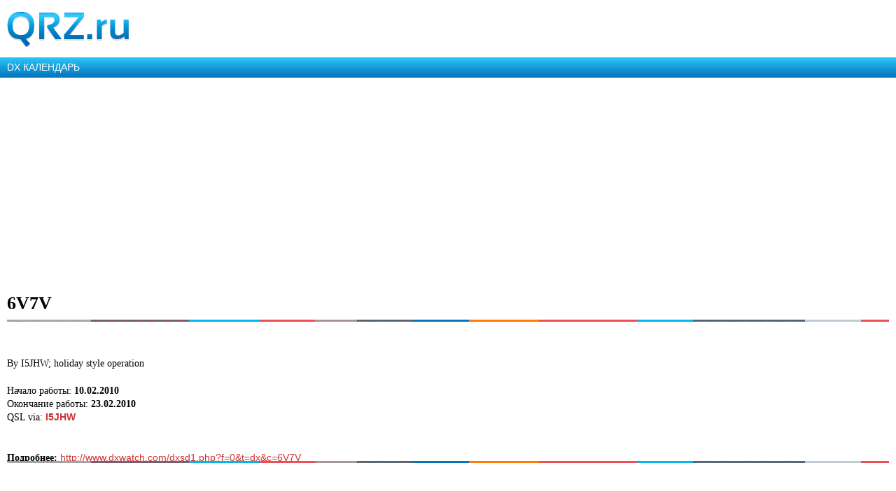

--- FILE ---
content_type: text/html; charset=utf-8
request_url: https://www.google.com/recaptcha/api2/aframe
body_size: -84
content:
<!DOCTYPE HTML><html><head><meta http-equiv="content-type" content="text/html; charset=UTF-8"></head><body><script nonce="Fge6gGa35xWGkfpMD6t-Eg">/** Anti-fraud and anti-abuse applications only. See google.com/recaptcha */ try{var clients={'sodar':'https://pagead2.googlesyndication.com/pagead/sodar?'};window.addEventListener("message",function(a){try{if(a.source===window.parent){var b=JSON.parse(a.data);var c=clients[b['id']];if(c){var d=document.createElement('img');d.src=c+b['params']+'&rc='+(localStorage.getItem("rc::a")?sessionStorage.getItem("rc::b"):"");window.document.body.appendChild(d);sessionStorage.setItem("rc::e",parseInt(sessionStorage.getItem("rc::e")||0)+1);localStorage.setItem("rc::h",'1762688874305');}}}catch(b){}});window.parent.postMessage("_grecaptcha_ready", "*");}catch(b){}</script></body></html>

--- FILE ---
content_type: application/javascript; charset=utf-8
request_url: https://m.qrz.ru/js/comments.js
body_size: 1926
content:
function commentsImageUploader(options) {
    this._options = options;
    this.$addBtn = $('.js-attach-label');
    this.$attachFileInput = $('.js-file-input');
    this.$alert = $('.js-alert');

    // Constructor code
    var self = this;

    self._ajaxRequest = false;

    // Активируем кнопку добавления нового изображения
    this.$addBtn.click(function () {
        $('.js-file-input').trigger('click');
    });

    this.$attachFileInput.change(function (e) {
        e.preventDefault();
        var currentFile = this.files[0];
        // Проверяем файл (размер/тип/картинка)
        if (!self._validateFile(currentFile)) return false;
        // Активируем ссылку удаления закачанной картинки:
        $('.js-attach-delete').one('click',function () {
            self._onBtnDelImage($(this));
        });

        $('.js-form-bottom').addClass('comments-form-bottom_visible');
        $('.js-attach-block').addClass('animated bounceIn comments-attach_visible');
        self.$addBtn.addClass('hidden');

        // Вставляем превью
        self._generatePreview(currentFile, $('.js-attach-image')[0]);
        $('.js-attach-image-name').text(currentFile.name);
    });
}
// Генерим превью файла и вставляем его в targetCanvas
commentsImageUploader.prototype._generatePreview = function (file, targetCanvas) {
    var reader = new FileReader();
    reader.onload = function(e) {
        var dataUrl = e.target.result;
        var image = new Image();
        var ctx = targetCanvas.getContext('2d');
        var clipX = 0, clipY = 0, clipWidth = 0;
        image.onload = function() {
            if (image.width >= image.height) {
                clipX = Math.round((image.width-image.height)/2);
                clipWidth = image.height;
            } else {
                clipY = Math.round((image.height-image.width)/2);
                clipWidth = image.width;
            }
            ctx.drawImage(image, clipX, clipY, clipWidth, clipWidth, 0, 0, 40, 40);
        };
        image.src = dataUrl;
    };
    reader.readAsDataURL(file);
}
// Валидатор файла
commentsImageUploader.prototype._validateFile = function (file) {
    //проверяем размер файла
    if (file.size > 2097152) {
        this.showAlert('Размер изображения<br>не должен превышать 2Мб'),this._onBtnDelImage();
        return false;
    }
    //проверяем расширение файла
    var fileType = file.type.split('/');
    var allowedFormats = {
        'jpeg': true,
        'png': true,
        'gif': true
    };
    if (fileType[0] != 'image' ||  !(fileType[1] in allowedFormats)) {
        this.showAlert('Неверный формат файла,<br>выберите JPEG, GIF или PNG!'),this._onBtnDelImage();
        return false;
    }
    return true;
}
commentsImageUploader.prototype.showAlert = function(e) {
    return this.$alert.removeClass("hidden"),
        this.$alert.html(e),
        setTimeout(function(e) {
            return function() {
                return e.$alert.html("")
            }
        }(this), 5e3)
}
commentsImageUploader.prototype._onBtnDelImage = function (btnDelElem) {
    $('.js-form-bottom').removeClass('comments-form-bottom_visible');
    $('.js-attach-block').removeClass('animated bounceIn comments-attach_visible');
    $('.js-attach-label').removeClass('hidden');
    this.$attachFileInput.val("");
};

function countRemain(form) {
    inputStr = document.getElementById('Discussion_text').value;
    strlength = 0;
    var newStr = "";
    for (var i = 0; i < inputStr.length; i++)
    {
        var oneChar = inputStr.charAt(i);
        strlength++;
        if (strlength < 1000)
            newStr += oneChar;
    }
    if (strlength > 1000 ) {
        document.getElementById('Discussion_text').value=newStr;
        document.getElementById('comment_count').innerHTML = 0;
    } else {
        document.getElementById('comment_count').innerHTML = (1000 - strlength);
    }
    document.getElementById('Discussion_text').focus();
}


$(document).ready(function() {

    $("#Discussion_text").on('keyup', function() {
        var len = $(this).val().length,
            lbl = $('.js-text-count'),
            btn = $('.js-form-btn');
        lbl.text(len);
        if (len<10 || len >= 1000) {
            lbl.removeClass('comments-count_valid');
            btn.attr("disabled", true);
        } else {
            lbl.addClass('comments-count_valid');
            btn.attr("disabled", false);
        }
    });

    var uploader = new commentsImageUploader({
        addBtn: $('.js-attach-label'),
    });

    $('.js-like-btn').click(function(e) {

        var direction = $(this).hasClass('comments-like_voted')?'unvote':'up';
        var url = '/api/comments/'+direction;
        var btn = $(this);

        $.ajax({
            url: url,
            type: "POST",
            dataType: 'json',
            data: { comment_id: $(this).data('id')},
            success: function (data) {
                if (data.result && data.result =='success') {
                    console.log(btn);
                    if (direction == 'up') {
                        btn.addClass('comments-like_voted');
                    } else {
                        btn.removeClass('comments-like_voted');
                    }
                    btn.find('span.comments-like__count').text(data.count);
                }
            },
        });
    });

});

